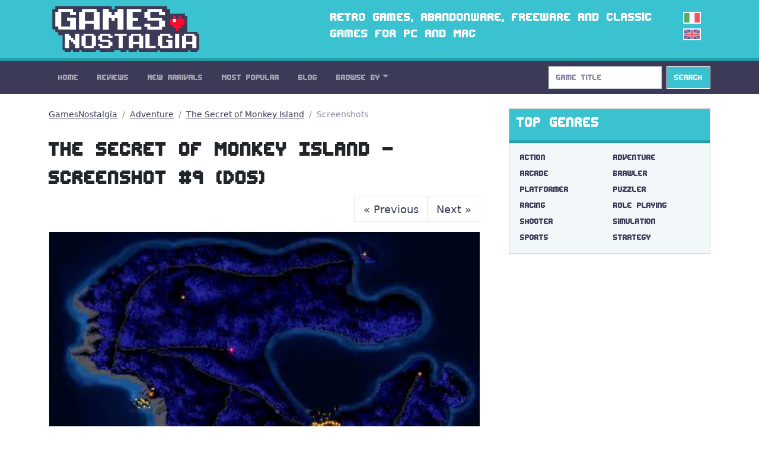

--- FILE ---
content_type: text/css; charset=utf-8
request_url: https://t.gamesnostalgia.com/css/main.css?v=2.60
body_size: 1810
content:
header,.navbar,h1,h2,h3,h4,.btn-lg,.nav-tabs {font-family: "Edit Undo BRK", Helvetica, Arial, sans-serif;}

header,.text-bg-light .card-header {
	background-color: #3AC2D0;
	color:white;
	border-bottom:5px solid #289daa
}

header {
	min-height:92px;
	max-height:120px;
}

.badge {
	border:1px solid #289daa;
	color:#3b3b57;
	background-color:#ddeaef;
	margin:3px;
	font-size:13px;
}
.card-body.white-card {
	background-color:white !important;
}

.image-header {
  float:left;padding:10px 6px;max-width:100%
}
header h3 {padding-top:14px;font-size:24px;}
.game-descr-article h3 {font-family: system-ui, -apple-system, "Segoe UI", Roboto, "Helvetica Neue";font-size:22px}
.privacy h4 {font-family: system-ui, -apple-system, "Segoe UI", Roboto, "Helvetica Neue";font-weight:bold;color:#3B3B57;font-size:18px}
a.badge,.card-body a {text-decoration:none;margin-bottom:3px}
.langflags {margin:16px 0 0 0;}
.langflags img {
	margin:4px 16px 4px 0;
	border: 2px solid white;
	float:right;
}

footer {
	margin-top:40px;
	padding:40px;
	color:#B8B3BD;
	border-top: 10px solid #52527A;
	font-size:16px;
}
footer a {color:#F0F0F4;font-weight:400;}
footer a:hover,a.badge:hover {color:white;text-decoration:none;}
figcaption {font-style:italic}
a.badge:hover {background-color:#3AC2D0 !important}
p.occhiello{margin-top:8px;color:#8989A3;font-size:14px;}
.occhiello img {float:left; padding-right:6px}
.occhiello em {font-size:14px;color:#289daa;font-style:normal}

.col-lg-4 .banner {text-align:center;margin-bottom:30px}
.txt-banner {text-align:center;padding:10px;background-color:#FFFFF7; border: 2px solid #FC3}
.bannerfloat {display:block;margin:10px 0 10px 20px;}
.banner728 {height:110px;}
.banner280 {min-height:280px;margin-bottom:10px}
h1 a,h2 a, h3 a, h4 a {color: #EB1D46;text-decoration:none;}
h1 a:hover,h2 a:hover, h3 a:hover {color: #EB1D46;text-decoration:underline;}

.media-object {max-width: 100%;}
.game-image,.game-list {max-width: 100%;transition: 0.3s;}
figure,picture {overflow: hidden;display:block}
.game-image:hover,.game-list:hover {transform: scale(1.1);}

.btn-info,.btn-info:hover {color:white;}
#buy-btn {background-color:lightgrey;width:90%;border:1px solid #289daa}
#buy-btn:hover {background-color:#3AC2D0;color:white}
img.flag {width:20px;margin-left:8px;height:auto;border: 1px solid white}

ul.share-icon {list-style-type: none;  margin: -6px 20px 0 0;padding: 0;color:#8989A3;float:right;font-size:14px}
.share-icon li {float: left;margin:2px 4px;}
.share-icon img {width:24px;height:24px}

article figure img {width:90%;margin:30px auto;display:block;max-width:780px;}
article .video {width:90%;margin:0 auto;display:block;max-width:640px;}
.figure-caption {text-align:center;margin:-16px 0 24px 0}

.video-review{position: relative;margin:0 auto 20px;width:75%}
.video-review iframe{position: absolute;top:0;left:0;width:100%;height: 100%;}
.gamevideo {margin:6px 2px !important;width:100%;max-width:760px !important;float:none !important}

#livesearch {
	margin-top:48px;
	position:absolute;
	z-index:10;
	background-color: white;
	min-width:174px;
	line-height:2;
}
#livesearch a {margin:8px;text-decoration:none}
#livesearch a:hover {color:#EB1D46;}

.abstract {padding:4px;font-size:15px}
.list-group-horizontal-md a {width:100%;font-size:13px;padding:4px;border:0}
.list-group-item em, .small em {font-family:"Edit Undo BRK", sans-serif;font-style:normal;color:#289daa}
.card-img-top {object-fit:cover;}
.article .card-img-top,.browse .card-img-top {height:auto}
.article .card-body,.browse .card-body  {padding:6px 0}
.card-body h5  {font-weight:bold}
.card-text {font-size:13px}
.modal-body .col-md-6 {padding:10px 24px}
.full-list a {font-size:14px;padding:6px;border-bottom:1px solid #ddeaef}

.genres a,.series a {font-family:"Edit Undo BRK", Helvetica, Arial, sans-serif}
.genres a {display:block;width:50%;float:left;padding: 0 2px 0 6px}
.genres a:hover {background-color:#3AC2D0;color:white}
.genres .active {background-color:white;color:#8989A3}
.genres .active a:hover {background-color:white}

.table-sm {font-family:Consolas, Menlo,Sans-Serif;font-size: 13px}
.table-sm a {text-decoration:none}
.table-sm h2 {font-family:Consolas, Menlo,Sans-Serif;font-size: 14px;font-weight:bold;margin-bottom:0}
.truncate-td {max-width:200px}
.pagination li.page-next {margin-left:auto;margin-right:0px}
.references li {padding:10px 0;list-style-type: none;margin-left:-30px;}
.top-review video,.game-review {width:320px;height:200px;object-fit:cover}
#game-video {width:100%;object-fit:cover;max-width:100%}
#banner-728 {height:320px;margin-top:-30px;margin-bottom:20px}
#banner-300 {height:250px;margin-bottom:16px}
#inline-descr-banner {height:330px}
#above-descr-banner {height:255px}

.news .card-img-top {width:336px;height:189px}
.whdcell {width:200px}
.game-image,.game-list,.thumbs .card-img-top,.screenshots .card-img-top {width:320px;height:200px}

@media (min-width: 576px) {
.article .card-img-top {height:100px}
.whdcell {width:fit-content}
.browse .card-img-top {height:116px}
.news .card-img-top {width:512px;height:288px}
.screenshots .card-img-top {width:400px;height:250px}
.top-review video,.game-review {margin:36px 0 10px 20px;float:right;}
.bannerfloat {float:right;}
.banner img {max-width: 100%}
#banner-728 {height:110px;margin-top:-20px;}
#inline-descr-banner {height:300px}
#above-descr-banner {height:310px}
}

@media (min-width: 768px) {
.list-group-horizontal-md a {width:25%}
.screenshots .card-img-top {width:320px;height:200px}
.news .card-img-top {width:720px;height:405px}
.thumbs .card-img-top,.game-list {width:256px;height:160px}
}

@media (min-width: 992px) {
.article .card-img-top {height:140px}
.screenshots .card-img-top {width:288px;height:180px}
.news .card-img-top {width:608px;height:342px}
.thumbs .card-img-top {width:192px;height:120px}
.game-image,.game-list {width:224px;height:140px}
}

@media (min-width: 1200px){
.article .card-img-top {height:200px}
.screenshots .card-img-top {width:352px;height:220px}
.news .card-img-top {width:720px;height:405px}
.game-image {width:288px;height:180px}
.game-list {width:272px;height:170px}
.truncate-td {max-width:300px}
}

@media (min-width: 1400px){
.screenshots .card-img-top {width:400px;height:250px}
.news .card-img-top {width:848px;height:477px;}
.thumbs .card-img-top {width:256px;height:160px}
.game-list,.game-image {width:320px;height:200px}
.truncate-td {max-width:360px}
}
